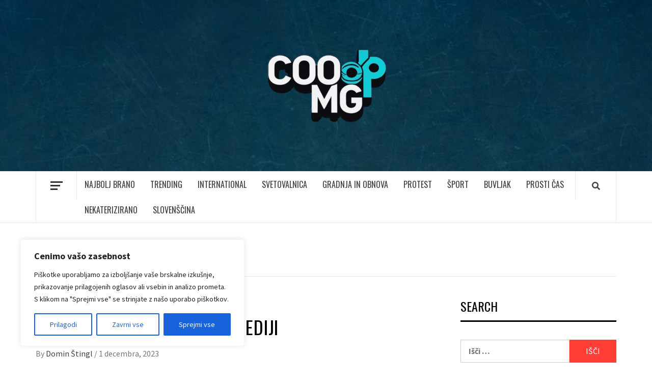

--- FILE ---
content_type: text/css; charset=utf-8
request_url: https://coopmg.us/wp-content/cache/autoptimize/autoptimize_single_6c335752dd2a170625be0bcc53712cf0.php?ver=3.3.10
body_size: 611
content:
@font-face{font-family:'elespare-icons';src:url(//coopmg.us/wp-content/plugins/elespare/assets/font/../font/elespare-icons.eot?tfvbq3);src:url(//coopmg.us/wp-content/plugins/elespare/assets/font/../font/elespare-icons.eot?tfvbq3#iefix) format('embedded-opentype'),url(//coopmg.us/wp-content/plugins/elespare/assets/font/../font/elespare-icons.ttf?tfvbq3) format('truetype'),url(//coopmg.us/wp-content/plugins/elespare/assets/font/../font/elespare-icons.woff?tfvbq3) format('woff'),url(//coopmg.us/wp-content/plugins/elespare/assets/font/../font/elespare-icons.svg?tfvbq3#elespare-icons) format('svg');font-weight:400;font-style:normal;font-display:block}[class^=elespare-icons-],[class*=" elespare-icons-"]{font-family:'elespare-icons' !important;speak:never;font-style:normal;font-weight:400;font-variant:normal;text-transform:none;line-height:1;-webkit-font-smoothing:antialiased;-moz-osx-font-smoothing:grayscale}.elespare-icons-user-circle-regular:before{content:"\e900"}.elespare-icons-clock-regular:before{content:"\e901"}.elespare-icons-heart:before{content:"\e800"}.elespare-icons-link-button:before{content:"\e801"}.elespare-icons-copyright:before{content:"\e802"}.elespare-icons-main-banner-2:before{content:"\e803"}.elespare-icons-main-banner:before{content:"\e804"}.elespare-icons-section-title:before{content:"\e805"}.elespare-icons-heart-empty:before{content:"\e806"}.elespare-icons-clock:before{content:"\e807"}.elespare-icons-picture:before{content:"\e808"}.elespare-icons-videocam:before{content:"\e809"}.elespare-icons-picture-1:before{content:"\e80a"}.elespare-icons-banner:before{content:"\e80b"}.elespare-icons-carousel:before{content:"\e80c"}.elespare-icons-express:before{content:"\e80d"}.elespare-icons-flash:before{content:"\e80e"}.elespare-icons-full:before{content:"\e80f"}.elespare-icons-grid:before{content:"\e810"}.elespare-icons-list:before{content:"\e811"}.elespare-icons-slider:before{content:"\e812"}.elespare-icons-tabs:before{content:"\e813"}.elespare-icons-tile:before{content:"\e814"}.elespare-icons-treinding:before{content:"\e815"}.elespare-icons-masonry:before{content:"\e816"}.elespare-icons-author:before{content:"\e817"}.elespare-icons-links:before{content:"\e818"}.elespare-icons-small-list:before{content:"\e819"}.elespare-icons-timeline:before{content:"\e81a"}.elespare-icons-banner-2-1:before{content:"\e81b"}.elespare-icons-express-gird:before{content:"\e81c"}.elespare-icons-expan-nav:before{content:"\e81d"}.elespare-icons-hori-nav:before{content:"\e81e"}.elespare-icons-site-title:before{content:"\e820"}.elespare-icons-up-dir:before{content:"\e821"}.elespare-icons-site-search:before{content:"\e822"}.elespare-icons-left-dir:before{content:"\e823"}.elespare-icons-right-dir:before{content:"\e824"}.elespare-icons-tagline:before{content:"\e825"}.elespare-icons-verti-nav:before{content:"\e826"}.elespare-icons-search:before{content:"\e827"}.elespare-icons-cancel:before{content:"\e828"}.elespare-icons-site-logo:before{content:"\e829"}.elespare-icons-elesper-logo:before{content:"\e82a"}.elespare-icons-tag:before{content:"\e82b"}.elespare-icons-calendar:before{content:"\e82c"}.elespare-icons-down-dir:before{content:"\e82d"}.elespare-icons-plus:before{content:"\e82e"}.elespare-icons-camera:before{content:"\e82f"}.elespare-icons-categories:before{content:"\e830"}.elespare-icons-twitter:before{content:"\f099"}.elespare-icons-facebook:before{content:"\f09a"}.elespare-icons-menu:before{content:"\f0c9"}.elespare-icons-linkedin:before{content:"\f0e1"}.elespare-icons-comment-empty:before{content:"\f0e5"}.elespare-icons-angle-left:before{content:"\f104"}.elespare-icons-angle-right:before{content:"\f105"}.elespare-icons-angle-up:before{content:"\f106"}.elespare-icons-angle-down:before{content:"\f107"}.elespare-icons-github:before{content:"\f113"}.elespare-icons-youtube:before{content:"\f167"}.elespare-icons-instagram:before{content:"\f16d"}.elespare-icons-flickr:before{content:"\f16e"}.elespare-icons-tumblr:before{content:"\f173"}.elespare-icons-right:before{content:"\f178"}.elespare-icons-dribbble:before{content:"\f17d"}.elespare-icons-vkontakte:before{content:"\f189"}.elespare-icons-digg:before{content:"\f1a6"}.elespare-icons-pinterest:before{content:"\f231"}.elespare-icons-houzz:before{content:"\f27c"}.elespare-icons-vimeo:before{content:"\f27d"}.elespare-icons-reddit-alien:before{content:"\f281"}.elespare-icons-hashtag:before{content:"\f292"}.elespare-icons-user-circle-o:before{content:"\f2be"}.elespare-icons-user-o:before{content:"\f2c0"}

--- FILE ---
content_type: text/javascript; charset=utf-8
request_url: https://coopmg.us/wp-content/cache/autoptimize/autoptimize_single_46cd74b52598c75ed90451b30fc24bb4.php?ver=6.9
body_size: 1321
content:
(function(e){"use strict";var n=window.AFTHEMES_JS||{};n.stickyMenu=function(){e(window).scrollTop()>350?e("#masthead").addClass("nav-affix"):e("#masthead").removeClass("nav-affix")},n.mobileMenu={init:function(){this.toggleMenu(),this.menuMobile(),this.menuArrow()},toggleMenu:function(){e('#masthead').on('click','.toggle-menu',function(event){var ethis=e('.main-navigation .menu .menu-mobile');if(ethis.css('display')=='block'){ethis.slideUp('300');}else{ethis.slideDown('300');}
e('.ham').toggleClass('exit');});e('#masthead .main-navigation ').on('click','.menu-mobile a button',function(event){event.preventDefault();var ethis=e(this),eparent=ethis.closest('li'),esub_menu=eparent.find('> .sub-menu');if(esub_menu.css('display')=='none'){esub_menu.slideDown('300');ethis.addClass('active');}else{esub_menu.slideUp('300');ethis.removeClass('active');}
return false;});},menuMobile:function(){if(e('.main-navigation .menu > ul').length){var ethis=e('.main-navigation .menu > ul'),eparent=ethis.closest('.main-navigation'),pointbreak=eparent.data('epointbreak'),window_width=window.innerWidth;if(typeof pointbreak=='undefined'){pointbreak=991;}
if(pointbreak>=window_width){ethis.addClass('menu-mobile').removeClass('menu-desktop');e('.main-navigation .toggle-menu').css('display','block');}else{ethis.addClass('menu-desktop').removeClass('menu-mobile').css('display','');e('.main-navigation .toggle-menu').css('display','');}}},menuArrow:function(){if(e('#masthead .main-navigation div.menu > ul').length){e('#masthead .main-navigation div.menu > ul .sub-menu').parent('li').find('> a').append('<button class="dropdown-toggle">');e('#masthead .main-navigation div.menu > ul .children').parent('li').find('> a').append('<button class="dropdown-toggle">');}}},n.DataBackground=function(){var pageSection=e(".data-bg");pageSection.each(function(indx){if(e(this).attr("data-background")){e(this).css("background-image","url("+e(this).data("background")+")");}});e('.bg-image').each(function(){var src=e(this).children('img').attr('src');e(this).css('background-image','url('+src+')').children('img').hide();});},n.SlickCarousel=function(){var mainSlider=e('.main-slider');var slideCount=e('.slide-count');var slideNumCurrent=slideCount.find('.current');var slideNumTotal=slideCount.find('.total');mainSlider.on('init reInit afterChange',function(event,slick,currentSlide,nextSlide){var i=(currentSlide?currentSlide:0)+1;slideNumCurrent.text(i);slideNumTotal.text(slick.slideCount);});mainSlider.slick({slidesToShow:1,slidesToScroll:1,autoplay:true,autoplaySpeed:8000,infinite:true,nextArrow:'<span class="slide-icon slide-next icon-right fa fa-arrow-right"></span>',prevArrow:'<span class="slide-icon slide-prev icon-left fa fa-arrow-left"></span>',appendArrows:e('.af-navcontrols')});e(".posts-slider").slick({slidesToShow:1,slidesToScroll:1,autoplay:true,autoplaySpeed:7000,infinite:true,nextArrow:'<i class="slide-icon slide-icon-1 slide-next slide-next-1 fa fa-arrow-right"></i>',prevArrow:'<i class="slide-icon slide-icon-1 slide-prev slide-prev-1 fa fa-arrow-left"></i>',});e(".posts-carousel").slick({slidesToShow:3,slidesToScroll:1,autoplay:true,infinite:true,nextArrow:'<i class="slide-icon slide-icon-1 slide-next slide-next-1 fa fa-arrow-right"></i>',prevArrow:'<i class="slide-icon slide-icon-1 slide-prev slide-prev-1 fa fa-arrow-left"></i>',responsive:[{breakpoint:1024,settings:{slidesToShow:3,}},{breakpoint:600,settings:{slidesToShow:2}},{breakpoint:480,settings:{slidesToShow:1}}]});e(".latest-posts-carousel").slick({slidesToShow:5,slidesToScroll:1,autoplay:true,infinite:true,nextArrow:'<i class="slide-icon slide-icon-1 slide-next slide-next-1 fa fa-arrow-right"></i>',prevArrow:'<i class="slide-icon slide-icon-1 slide-prev slide-prev-1 fa fa-arrow-left"></i>',responsive:[{breakpoint:1200,settings:{slidesToShow:5,}},{breakpoint:1024,settings:{slidesToShow:3,}},{breakpoint:600,settings:{slidesToShow:2}},{breakpoint:480,settings:{slidesToShow:1}}]});e(".gallery-columns-1").slick({slidesToShow:1,slidesToScroll:1,fade:true,autoplay:true,autoplaySpeed:8000,infinite:true,nextArrow:'<i class="slide-icon slide-icon-1 slide-next fa fa-arrow-right"></i>',prevArrow:'<i class="slide-icon slide-icon-1 slide-prev fa fa-arrow-left"></i>',dots:true});},n.Offcanvas=function(){e('.offcanvas-nav').sidr({side:'left'});e('.sidr-class-sidr-button-close').click(function(){e.sidr('close','sidr');});},n.show_hide_scroll_top=function(){if(e(window).scrollTop()>e(window).height()/2){e("#scroll-up").fadeIn(300);}else{e("#scroll-up").fadeOut(300);}},n.scroll_up=function(){e("#scroll-up").on("click",function(){e("html, body").animate({scrollTop:0},800);return false;});},n.jQueryMarquee=function(){e('.marquee').marquee({speed:30000,gap:0,delayBeforeStart:0,direction:'left',duplicated:true,pauseOnHover:true,startVisible:true});},n.em_sticky=function(){jQuery('.home #secondary').theiaStickySidebar({additionalMarginTop:30});},e(document).ready(function(){n.mobileMenu.init(),n.DataBackground(),n.em_sticky(),n.jQueryMarquee(),n.SlickCarousel(),n.Offcanvas(),n.scroll_up();}),e(window).scroll(function(){n.stickyMenu(),n.show_hide_scroll_top();}),e(window).resize(function(){n.mobileMenu.menuMobile();}),e(window).load(function(){e('.af-loader').fadeOut();e('#af-preloader').delay(1000).fadeOut('slow');e(".af-search-click").on('click',function(){e("#af-search-wrap").toggleClass("af-search-toggle");});})})(jQuery);